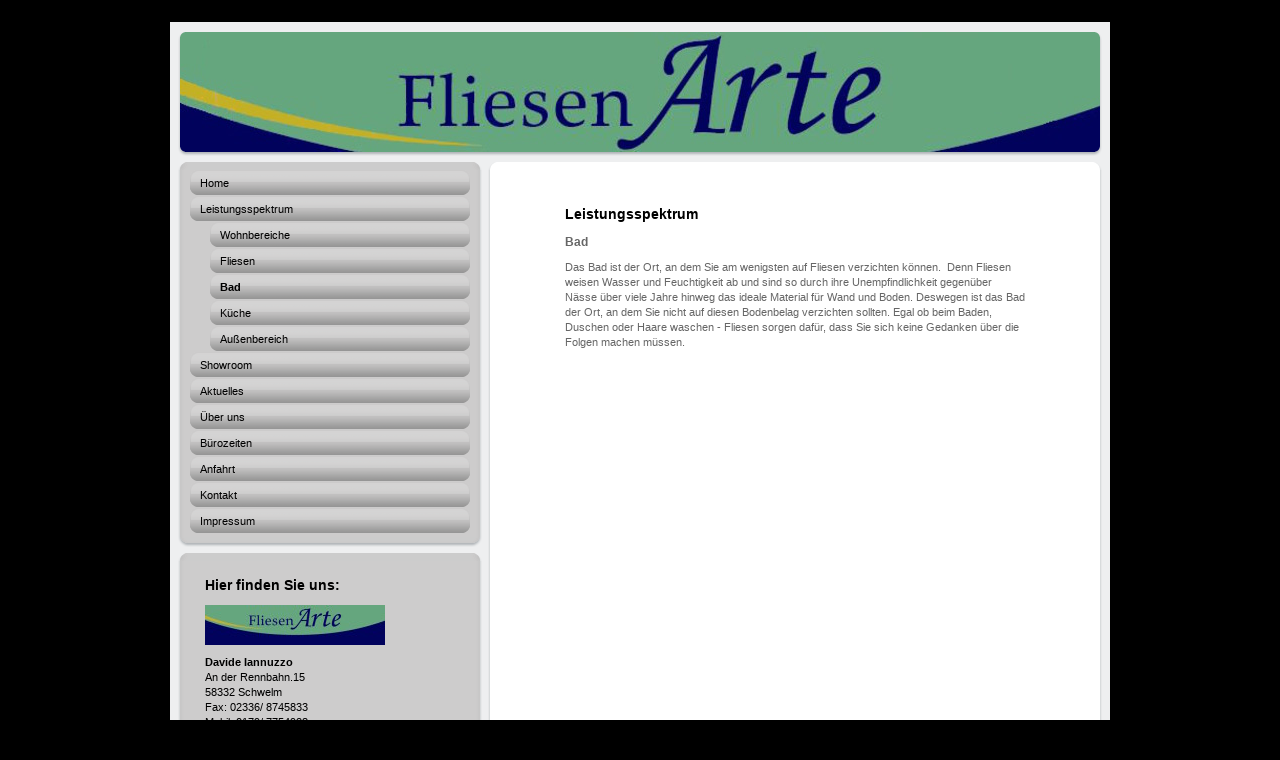

--- FILE ---
content_type: text/html; charset=UTF-8
request_url: https://www.fliesen-arte.com/leistungsspektrum/bad/
body_size: 5259
content:
<!DOCTYPE html>
<html lang="de"  ><head prefix="og: http://ogp.me/ns# fb: http://ogp.me/ns/fb# business: http://ogp.me/ns/business#">
    <meta http-equiv="Content-Type" content="text/html; charset=utf-8"/>
    <meta name="generator" content="IONOS MyWebsite"/>
        
    <link rel="dns-prefetch" href="//cdn.website-start.de/"/>
    <link rel="dns-prefetch" href="//106.mod.mywebsite-editor.com"/>
    <link rel="dns-prefetch" href="https://106.sb.mywebsite-editor.com/"/>
    <link rel="shortcut icon" href="//cdn.website-start.de/favicon.ico"/>
        <title>Fliesen Arte - Bad</title>
    
    

<meta name="format-detection" content="telephone=no"/>
        <meta name="keywords" content="Bad"/>
            <meta name="description" content="{{company_name}}, {{city}}"/>
            <meta name="robots" content="index,follow"/>
        <link href="https://www.fliesen-arte.com/s/style/layout.css?1707339247" rel="stylesheet" type="text/css"/>
    <link href="https://www.fliesen-arte.com/s/style/main.css?1707339247" rel="stylesheet" type="text/css"/>
    <link href="https://www.fliesen-arte.com/s/style/font.css?1707339247" rel="stylesheet" type="text/css"/>
    <link href="//cdn.website-start.de/app/cdn/min/group/web.css?1763478093678" rel="stylesheet" type="text/css"/>
<link href="//cdn.website-start.de/app/cdn/min/moduleserver/css/de_DE/common,counter,facebook,shoppingbasket?1763478093678" rel="stylesheet" type="text/css"/>
    <link href="https://106.sb.mywebsite-editor.com/app/logstate2-css.php?site=199696781&amp;t=1769517908" rel="stylesheet" type="text/css"/>

<script type="text/javascript">
    /* <![CDATA[ */
var stagingMode = '';
    /* ]]> */
</script>
<script src="https://106.sb.mywebsite-editor.com/app/logstate-js.php?site=199696781&amp;t=1769517908"></script>

    <link href="https://www.fliesen-arte.com/s/style/print.css?1763478093678" rel="stylesheet" media="print" type="text/css"/>
    <script type="text/javascript">
    /* <![CDATA[ */
    var systemurl = 'https://106.sb.mywebsite-editor.com/';
    var webPath = '/';
    var proxyName = '';
    var webServerName = 'www.fliesen-arte.com';
    var sslServerUrl = 'https://www.fliesen-arte.com';
    var nonSslServerUrl = 'http://www.fliesen-arte.com';
    var webserverProtocol = 'http://';
    var nghScriptsUrlPrefix = '//106.mod.mywebsite-editor.com';
    var sessionNamespace = 'DIY_SB';
    var jimdoData = {
        cdnUrl:  '//cdn.website-start.de/',
        messages: {
            lightBox: {
    image : 'Bild',
    of: 'von'
}

        },
        isTrial: 0,
        pageId: 919384026    };
    var script_basisID = "199696781";

    diy = window.diy || {};
    diy.web = diy.web || {};

        diy.web.jsBaseUrl = "//cdn.website-start.de/s/build/";

    diy.context = diy.context || {};
    diy.context.type = diy.context.type || 'web';
    /* ]]> */
</script>

<script type="text/javascript" src="//cdn.website-start.de/app/cdn/min/group/web.js?1763478093678" crossorigin="anonymous"></script><script type="text/javascript" src="//cdn.website-start.de/s/build/web.bundle.js?1763478093678" crossorigin="anonymous"></script><script src="//cdn.website-start.de/app/cdn/min/moduleserver/js/de_DE/common,counter,facebook,shoppingbasket?1763478093678"></script>
<script type="text/javascript" src="https://cdn.website-start.de/proxy/apps/static/resource/dependencies/"></script><script type="text/javascript">
                    if (typeof require !== 'undefined') {
                        require.config({
                            waitSeconds : 10,
                            baseUrl : 'https://cdn.website-start.de/proxy/apps/static/js/'
                        });
                    }
                </script><script type="text/javascript" src="//cdn.website-start.de/app/cdn/min/group/pfcsupport.js?1763478093678" crossorigin="anonymous"></script>    <meta property="og:type" content="business.business"/>
    <meta property="og:url" content="https://www.fliesen-arte.com/leistungsspektrum/bad/"/>
    <meta property="og:title" content="Fliesen Arte - Bad"/>
            <meta property="og:description" content="{{company_name}}, {{city}}"/>
                <meta property="og:image" content="https://www.fliesen-arte.com/s/img/emotionheader.jpg"/>
        <meta property="business:contact_data:country_name" content="Deutschland"/>
    
    
    
    
    
    
    
    
</head>


<body class="body diyBgActive  cc-pagemode-default diy-market-de_DE" data-pageid="919384026" id="page-919384026">
    
    <div class="diyw">
        <div class="diyweb">
<div id="container">
	<div id="container_inner">
		<div id="container_innermost">
			<div id="container_wrapper">

				<div id="header">
					<div id="overlay_left"></div>
					<div id="overlay_right"></div>
					
					
<style type="text/css" media="all">
.diyw div#emotion-header {
        max-width: 940px;
        max-height: 120px;
                background: #A0A0A0;
    }

.diyw div#emotion-header-title-bg {
    left: 0%;
    top: 20%;
    width: 100%;
    height: 26%;

    background-color: #FFFFFF;
    opacity: 0.50;
    filter: alpha(opacity = 50);
    display: none;}
.diyw img#emotion-header-logo {
    left: 1.00%;
    top: 0.00%;
    background: transparent;
                border: 1px solid #CCCCCC;
        padding: 0px;
                display: none;
    }

.diyw div#emotion-header strong#emotion-header-title {
    left: 32%;
    top: 16%;
    color: #000000;
        font: normal bold 48px/120% 'Trebuchet MS', Helvetica, sans-serif;
}

.diyw div#emotion-no-bg-container{
    max-height: 120px;
}

.diyw div#emotion-no-bg-container .emotion-no-bg-height {
    margin-top: 12.77%;
}
</style>
<div id="emotion-header" data-action="loadView" data-params="active" data-imagescount="1">
            <img src="https://www.fliesen-arte.com/s/img/emotionheader.jpg?1291908202.940px.120px" id="emotion-header-img" alt=""/>
            
        <div id="ehSlideshowPlaceholder">
            <div id="ehSlideShow">
                <div class="slide-container">
                                        <div style="background-color: #A0A0A0">
                            <img src="https://www.fliesen-arte.com/s/img/emotionheader.jpg?1291908202.940px.120px" alt=""/>
                        </div>
                                    </div>
            </div>
        </div>


        <script type="text/javascript">
        //<![CDATA[
                diy.module.emotionHeader.slideShow.init({ slides: [{"url":"https:\/\/www.fliesen-arte.com\/s\/img\/emotionheader.jpg?1291908202.940px.120px","image_alt":"","bgColor":"#A0A0A0"}] });
        //]]>
        </script>

    
            
        
            
    
            <strong id="emotion-header-title" style="text-align: left"></strong>
                    <div class="notranslate">
                <svg xmlns="http://www.w3.org/2000/svg" version="1.1" id="emotion-header-title-svg" viewBox="0 0 940 120" preserveAspectRatio="xMinYMin meet"><text style="font-family:'Trebuchet MS', Helvetica, sans-serif;font-size:48px;font-style:normal;font-weight:bold;fill:#000000;line-height:1.2em;"><tspan x="0" style="text-anchor: start" dy="0.95em"> </tspan></text></svg>
            </div>
            
    
    <script type="text/javascript">
    //<![CDATA[
    (function ($) {
        function enableSvgTitle() {
                        var titleSvg = $('svg#emotion-header-title-svg'),
                titleHtml = $('#emotion-header-title'),
                emoWidthAbs = 940,
                emoHeightAbs = 120,
                offsetParent,
                titlePosition,
                svgBoxWidth,
                svgBoxHeight;

                        if (titleSvg.length && titleHtml.length) {
                offsetParent = titleHtml.offsetParent();
                titlePosition = titleHtml.position();
                svgBoxWidth = titleHtml.width();
                svgBoxHeight = titleHtml.height();

                                titleSvg.get(0).setAttribute('viewBox', '0 0 ' + svgBoxWidth + ' ' + svgBoxHeight);
                titleSvg.css({
                   left: Math.roundTo(100 * titlePosition.left / offsetParent.width(), 3) + '%',
                   top: Math.roundTo(100 * titlePosition.top / offsetParent.height(), 3) + '%',
                   width: Math.roundTo(100 * svgBoxWidth / emoWidthAbs, 3) + '%',
                   height: Math.roundTo(100 * svgBoxHeight / emoHeightAbs, 3) + '%'
                });

                titleHtml.css('visibility','hidden');
                titleSvg.css('visibility','visible');
            }
        }

        
        // switch to svg title
        enableSvgTitle();
        jQuery('#emotion-header-img').one('load', enableSvgTitle)

            }(jQuery));
    //]]>
    </script>

    </div>


				</div>

				<div id="sidebar">

					<div class="sidebar_element altcolor">
						<div class="sidebar_top"></div>
						<div class="sidebar_middle">

							<div class="webnavigation"><ul id="mainNav1" class="mainNav1"><li class="navTopItemGroup_1"><a data-page-id="919384022" href="https://www.fliesen-arte.com/" class="level_1"><span>Home</span></a></li><li class="navTopItemGroup_2"><a data-page-id="919384023" href="https://www.fliesen-arte.com/leistungsspektrum/" class="parent level_1"><span>Leistungsspektrum</span></a></li><li><ul id="mainNav2" class="mainNav2"><li class="navTopItemGroup_2"><a data-page-id="919384024" href="https://www.fliesen-arte.com/leistungsspektrum/wohnbereiche/" class="level_2"><span>Wohnbereiche</span></a></li><li class="navTopItemGroup_2"><a data-page-id="919384025" href="https://www.fliesen-arte.com/leistungsspektrum/fliesen/" class="level_2"><span>Fliesen</span></a></li><li class="navTopItemGroup_2"><a data-page-id="919384026" href="https://www.fliesen-arte.com/leistungsspektrum/bad/" class="current level_2"><span>Bad</span></a></li><li class="navTopItemGroup_2"><a data-page-id="919384027" href="https://www.fliesen-arte.com/leistungsspektrum/küche/" class="level_2"><span>Küche</span></a></li><li class="navTopItemGroup_2"><a data-page-id="919384028" href="https://www.fliesen-arte.com/leistungsspektrum/außenbereich/" class="level_2"><span>Außenbereich</span></a></li></ul></li><li class="navTopItemGroup_3"><a data-page-id="919384029" href="https://www.fliesen-arte.com/showroom/" class="level_1"><span>Showroom</span></a></li><li class="navTopItemGroup_4"><a data-page-id="919384030" href="https://www.fliesen-arte.com/aktuelles/" class="level_1"><span>Aktuelles</span></a></li><li class="navTopItemGroup_5"><a data-page-id="919384031" href="https://www.fliesen-arte.com/über-uns/" class="level_1"><span>Über uns</span></a></li><li class="navTopItemGroup_6"><a data-page-id="919384032" href="https://www.fliesen-arte.com/bürozeiten/" class="level_1"><span>Bürozeiten</span></a></li><li class="navTopItemGroup_7"><a data-page-id="919384033" href="https://www.fliesen-arte.com/anfahrt/" class="level_1"><span>Anfahrt</span></a></li><li class="navTopItemGroup_8"><a data-page-id="919384034" href="https://www.fliesen-arte.com/kontakt/" class="level_1"><span>Kontakt</span></a></li><li class="navTopItemGroup_9"><a data-page-id="919384035" href="https://www.fliesen-arte.com/impressum/" class="level_1"><span>Impressum</span></a></li></ul></div>

						</div>
						<div class="sidebar_bottom"></div>
					</div>

					<div class="sidebar_element altcolor">
						<div class="sidebar_top"></div>
						<div class="sidebar_middle">
							<div id="sidebar_content_wrapper">

									<div id="matrix_1023864453" class="sortable-matrix" data-matrixId="1023864453"><div class="n module-type-header diyfeLiveArea "> <h1><span class="diyfeDecoration">Hier finden Sie uns:</span></h1> </div><div class="n module-type-imageSubtitle diyfeLiveArea "> <div class="clearover imageSubtitle" id="imageSubtitle-5781463793">
    <div class="align-container align-left" style="max-width: 180px">
        <a class="imagewrapper" href="https://www.fliesen-arte.com/s/cc_images/cache_2415671453.jpg?t=1291591253" rel="lightbox[5781463793]">
            <img id="image_2415671453" src="https://www.fliesen-arte.com/s/cc_images/cache_2415671453.jpg?t=1291591253" alt="" style="max-width: 180px; height:auto"/>
        </a>

        
    </div>

</div>

<script type="text/javascript">
//<![CDATA[
jQuery(function($) {
    var $target = $('#imageSubtitle-5781463793');

    if ($.fn.swipebox && Modernizr.touch) {
        $target
            .find('a[rel*="lightbox"]')
            .addClass('swipebox')
            .swipebox();
    } else {
        $target.tinyLightbox({
            item: 'a[rel*="lightbox"]',
            cycle: false,
            hideNavigation: true
        });
    }
});
//]]>
</script>
 </div><div class="n module-type-text diyfeLiveArea "> <p><strong>Davide Iannuzzo</strong><br/>
An der Rennbahn.15<br/>
58332 Schwelm</p>
<p>Fax: 02336/ 8745833</p>
<p>Mobil: 0179/ 7754928</p> </div><div class="n module-type-hr diyfeLiveArea "> <div style="padding: 0px 0px">
    <div class="hr"></div>
</div>
 </div><div class="n module-type-text diyfeLiveArea "> <p/> </div><div class="n module-type-header diyfeLiveArea "> <h2><span class="diyfeDecoration">Bürozeiten 7:30 -17:00 Uhr</span></h2> </div><div class="n module-type-hr diyfeLiveArea "> <div style="padding: 0px 0px">
    <div class="hr"></div>
</div>
 </div><div class="n module-type-header diyfeLiveArea "> <h1><span class="diyfeDecoration">Aktuelles</span></h1> </div><div class="n module-type-text diyfeLiveArea "> <p><strong>Sonderwünsche?</strong></p>
<p>Gern, sprechen Sie uns an.</p>
<p> </p> </div><div class="n module-type-hr diyfeLiveArea "> <div style="padding: 0px 0px">
    <div class="hr"></div>
</div>
 </div><div class="n module-type-text diyfeLiveArea "> <p><strong>Unsere neue Homepage ist online!</strong></p>
<p>Wir freuen uns, dass wir Ihnen nun auch im Internet mehr über uns verraten können!</p> </div><div class="n module-type-remoteModule-facebook diyfeLiveArea ">             <div id="modul_5800452850_content"><div id="NGH5800452850_main">
    <div class="facebook-content">
        <a class="fb-share button" href="https://www.facebook.com/sharer.php?u=https%3A%2F%2Fwww.fliesen-arte.com%2Fleistungsspektrum%2Fbad%2F">
    <img src="https://www.fliesen-arte.com/proxy/static/mod/facebook/files/img/facebook-share-icon.png"/> Teilen</a>    </div>
</div>
</div><script>/* <![CDATA[ */var __NGHModuleInstanceData5800452850 = __NGHModuleInstanceData5800452850 || {};__NGHModuleInstanceData5800452850.server = 'http://106.mod.mywebsite-editor.com';__NGHModuleInstanceData5800452850.data_web = {};var m = mm[5800452850] = new Facebook(5800452850,32039,'facebook');if (m.initView_main != null) m.initView_main();/* ]]> */</script>
         </div><div class="n module-type-hr diyfeLiveArea "> <div style="padding: 0px 0px">
    <div class="hr"></div>
</div>
 </div><div class="n module-type-remoteModule-counter diyfeLiveArea ">             <div id="modul_5781463797_content"><div id="NGH5781463797_" class="counter apsinth-clear">
		<div class="ngh-counter ngh-counter-skin-neutral_07a" style="height:19px"><div class="char" style="width:7px;height:19px"></div><div class="char" style="background-position:-26px 0px;width:11px;height:19px"></div><div class="char" style="background-position:-26px 0px;width:11px;height:19px"></div><div class="char" style="background-position:-69px 0px;width:11px;height:19px"></div><div class="char" style="background-position:-80px 0px;width:12px;height:19px"></div><div class="char" style="background-position:-92px 0px;width:10px;height:19px"></div><div class="char" style="background-position:-212px 0px;width:8px;height:19px"></div></div>		<div class="apsinth-clear"></div>
</div>
</div><script>/* <![CDATA[ */var __NGHModuleInstanceData5781463797 = __NGHModuleInstanceData5781463797 || {};__NGHModuleInstanceData5781463797.server = 'http://106.mod.mywebsite-editor.com';__NGHModuleInstanceData5781463797.data_web = {"content":233789};var m = mm[5781463797] = new Counter(5781463797,10168,'counter');if (m.initView_main != null) m.initView_main();/* ]]> */</script>
         </div></div>

							</div>
						</div>
						<div class="sidebar_bottom"></div>
					</div>

				</div>

				<div id="content">
					<div id="content_back_top"></div>
					<div id="content_back_middle">
						<div class="gutter">
							<!-- content_start -->

							
        <div id="content_area">
        	<div id="content_start"></div>
        	
        
        <div id="matrix_1023864460" class="sortable-matrix" data-matrixId="1023864460"><div class="n module-type-header diyfeLiveArea "> <h1><span class="diyfeDecoration">Leistungsspektrum</span></h1> </div><div class="n module-type-header diyfeLiveArea "> <h2><span class="diyfeDecoration">Bad</span></h2> </div><div class="n module-type-text diyfeLiveArea "> <p>Das Bad ist der Ort, an dem Sie am wenigsten auf Fliesen verzichten können.  Denn Fliesen weisen Wasser und Feuchtigkeit ab und sind so durch ihre Unempfindlichkeit gegenüber Nässe über
viele Jahre hinweg das ideale Material für Wand und Boden. Deswegen ist das Bad der Ort, an dem Sie nicht auf diesen Bodenbelag verzichten sollten. Egal ob beim Baden, Duschen oder Haare waschen -
Fliesen sorgen dafür, dass Sie sich keine Gedanken über die Folgen machen müssen.</p> </div></div>
        
        
        </div>

							<!-- content_ende -->
						</div>
					</div>
					<div id="content_back_bottom"></div>
					<div class="c"></div>
				</div>  

			  <div id="footer" class="altcolor">

					<div id="contentfooter">
    <div class="leftrow">
                        <a rel="nofollow" href="javascript:window.print();">
                    <img class="inline" height="14" width="18" src="//cdn.website-start.de/s/img/cc/printer.gif" alt=""/>
                    Druckversion                </a> <span class="footer-separator">|</span>
                <a href="https://www.fliesen-arte.com/sitemap/">Sitemap</a>
                        <br/> © Fliesen Arte<br/>
<br/>
Diese Homepage wurde mit <a rel="nofollow" href="https://www.ionos.de/websites/homepage-erstellen" target="_blank">IONOS MyWebsite</a> erstellt.
            </div>
    <script type="text/javascript">
        window.diy.ux.Captcha.locales = {
            generateNewCode: 'Neuen Code generieren',
            enterCode: 'Bitte geben Sie den Code ein'
        };
        window.diy.ux.Cap2.locales = {
            generateNewCode: 'Neuen Code generieren',
            enterCode: 'Bitte geben Sie den Code ein'
        };
    </script>
    <div class="rightrow">
                    <span class="loggedout">
                <a rel="nofollow" id="login" href="https://login.1and1-editor.com/199696781/www.fliesen-arte.com/de?pageId=919384026">
                    Login                </a>
            </span>
                
                <span class="loggedin">
            <a rel="nofollow" id="logout" href="https://106.sb.mywebsite-editor.com/app/cms/logout.php">Logout</a> <span class="footer-separator">|</span>
            <a rel="nofollow" id="edit" href="https://106.sb.mywebsite-editor.com/app/199696781/919384026/">Seite bearbeiten</a>
        </span>
    </div>
</div>
            <div id="loginbox" class="hidden">
                <script type="text/javascript">
                    /* <![CDATA[ */
                    function forgotpw_popup() {
                        var url = 'https://passwort.1und1.de/xml/request/RequestStart';
                        fenster = window.open(url, "fenster1", "width=600,height=400,status=yes,scrollbars=yes,resizable=yes");
                        // IE8 doesn't return the window reference instantly or at all.
                        // It may appear the call failed and fenster is null
                        if (fenster && fenster.focus) {
                            fenster.focus();
                        }
                    }
                    /* ]]> */
                </script>
                                <img class="logo" src="//cdn.website-start.de/s/img/logo.gif" alt="IONOS" title="IONOS"/>

                <div id="loginboxOuter"></div>
            </div>
        


			  </div>

			</div>
		</div>
	</div>
</div>

<div id="background"></div></div>    </div>

    
    </body>


<!-- rendered at Wed, 07 Jan 2026 00:51:13 +0100 -->
</html>


--- FILE ---
content_type: text/css
request_url: https://www.fliesen-arte.com/s/style/layout.css?1707339247
body_size: 1641
content:

body 
{
	margin: 0;
	padding:0
;
}

.diyw .diyweb{padding: 20px 0 120px;}

.diyw div#background {
	width: 100%;
	height: 473px;
	background: transparent url(https://www.fliesen-arte.com/s/img/1012-body_bg.png) repeat-x;
	position: absolute;
	top: 0;
	z-index: 1;
}

* html .diyw div#background {
	filter: progid:DXImageTransform.Microsoft.AlphaImageLoader(src="https://www.fliesen-arte.com/s/img/1012-body_bg.png", sizingMethod="scale");
	background-image: none;
}

.diyw .altcolor {
	background-color: #abaaaa;
}


.diyw div#container {
	width: 940px;
	margin: 0 auto;
	position: relative;
	z-index: 2;
}

.diyw div#container_inner {
	background: url(https://www.fliesen-arte.com/s/img/1012-container_bg_top.png) no-repeat 50% 0;
	margin: -2px -2px 0;
	padding: 2px 2px 0;
	position: relative;
	zoom: 1;
}

.diyw div#container_innermost {
	background: url(https://www.fliesen-arte.com/s/img/1012-container_bg_bottom.png) no-repeat 50% 100%;
	margin: 0 -2px -6px;
	padding: 2px 2px 6px;
	position: relative;
	zoom: 1;
}

.diyw div#container_wrapper {
	background: url(https://www.fliesen-arte.com/s/img/1012-container_bg.png) repeat-y 50% 0;
	margin: 0 -2px;
	padding: 0 12px 10px;
	position: relative;
	zoom: 1;
}

* html .diyw div#container_inner, * html .diyw div#container_innermost {
	background-image: none;
}

* html .diyw div#container_wrapper {
	background-image: url(https://www.fliesen-arte.com/s/img/1012-container_bg.gif);
}

	

.diyw div#header {
	height: 120px;
	margin: 0 -10px 0;
	padding: 10px 0;
	background: url(https://www.fliesen-arte.com/s/img/1012-header_bg.gif) no-repeat 50% 0;
	position: relative;
}

.diyw div#overlay_left {
	width: 15px;
	height: 140px;
	background: url(https://www.fliesen-arte.com/s/img/1012-header_overlay_left.png) no-repeat;
	position: absolute;
	top: 0;
	left: 0;
	z-index: 10;
}

.diyw div#overlay_right {
	width: 15px;
	height: 140px;
	background: url(https://www.fliesen-arte.com/s/img/1012-header_overlay_right.png) no-repeat;
	position: absolute;
	top: 0;
	right: 0;
	z-index: 11;
}

* html .diyw div#overlay_left {
	filter: progid:DXImageTransform.Microsoft.AlphaImageLoader(src="https://www.fliesen-arte.com/s/img/1012-header_overlay_left.png", sizingMethod="scale");
	background-image: none;
}

* html .diyw div#overlay_right {
	filter: progid:DXImageTransform.Microsoft.AlphaImageLoader(src="https://www.fliesen-arte.com/s/img/1012-header_overlay_right.png", sizingMethod="scale");
	background-image: none;
}

.diyw div#emotion-header {
	position: relative;
}

.diyw div#emotion-header strong#emotion-header-title {
	position: absolute;
	top: 0;
	left: 0;
}


.diyw div#content {
	width: 610px;
	float: right;
	background: #fff;
	margin-bottom: 6px;
}

.diyw div#content_back_top {
	background: url(https://www.fliesen-arte.com/s/img/1012-content_bg_top.gif) no-repeat;
	height: 8px;
	margin: 0 -2px;
	padding: 0 2px;
	position: relative;
	zoom: 1;
}

.diyw div#content_back_middle {
	background: url(https://www.fliesen-arte.com/s/img/1012-content_bg.gif) repeat-y 50% 0;
	margin: 0 -2px;
	padding: 0 2px;
	position: relative;
	zoom: 1;
}

.diyw div#content_back_bottom {
	background: url(https://www.fliesen-arte.com/s/img/1012-content_bg_bottom.gif) no-repeat 50% 100%;
	height: 11px;
	margin: 0 -2px;
	padding: 0 2px;
	position: relative;
	zoom: 1;
}

.diyw div#content div.gutter {
	padding: 30px 70px 100px;
	min-height: 520px;
}


.diyw div#sidebar {
	width: 300px;
	float: left;
}

.diyw div.sidebar_element {
	margin-bottom: 6px;
}

.diyw div.sidebar_top {
	background: url(https://www.fliesen-arte.com/s/img/1012-sidebar_bg_top.png) no-repeat 50% 0;
	height: 8px;
	margin: 0 -2px;
	padding: 0 2px;
	position: relative;
	zoom: 1;
}

.diyw div.sidebar_bottom {
	background: url(https://www.fliesen-arte.com/s/img/1012-sidebar_bg_bottom.png) no-repeat 50% 100%;
	height: 10px;
	margin: 0 -2px;
	padding: 0 2px;
	position: relative;
	zoom: 1;
}

.diyw div.sidebar_middle {
	background-image: url(https://www.fliesen-arte.com/s/img/1012-sidebar_bg.png);
	background-repeat: repeat-y;
	background-position: 50% 0;
	margin: 0 -2px;
	padding: 0 12px 3px;
	position: relative;
	zoom: 1;
}

* html .diyw div.sidebar_top {
	background-image: url(https://www.fliesen-arte.com/s/img/1012-sidebar_bg_top.gif);
}

* html .diyw div.sidebar_bottom {
	background-image: url(https://www.fliesen-arte.com/s/img/1012-sidebar_bg_bottom.gif);
}

* html .diyw div.sidebar_middle {
	background-image: url(https://www.fliesen-arte.com/s/img/1012-sidebar_bg.gif);
}

* html .diyw ul.mainNav1 li a {
	filter: progid:DXImageTransform.Microsoft.AlphaImageLoader(src="https://www.fliesen-arte.com/s/img/1012-menu_big_bg.png", sizingMethod="crop");
	background-image: none;
}

* html .diyw ul.mainNav2 li a {
	filter: progid:DXImageTransform.Microsoft.AlphaImageLoader(src="https://www.fliesen-arte.com/s/img/1012-menu_medium_bg.png", sizingMethod="crop");
	background-image: none;
}

* html .diyw ul.mainNav3 li a {
	filter: progid:DXImageTransform.Microsoft.AlphaImageLoader(src="https://www.fliesen-arte.com/s/img/1012-menu_small_bg.png", sizingMethod="crop");
	background-image: none;
}


.diyw ul.mainNav1 {
	margin: 0;
	padding: 0;
	list-style: none;
}

.diyw ul.mainNav1 li {
	width: 280px;
}

.diyw ul.mainNav1 li a {
	text-decoration: none;
	display: block;
	width: 260px;
	
	line-height: 26px;
	padding: 0 10px;
	background: url(https://www.fliesen-arte.com/s/img/1012-menu_big_bg.png) no-repeat;
}

.diyw ul.mainNav1 li a:hover, .diyw ul.mainNav1 li a.current {
	font-weight: bold;
}

.diyw ul.mainNav2 {
	margin: 0;
	padding: 0;
	list-style: none;
}

.diyw ul.mainNav2 li a {
	background: url(https://www.fliesen-arte.com/s/img/1012-menu_medium_bg.png) no-repeat;
	width: 240px;
	padding: 0 10px 0 30px;
}

.diyw ul.mainNav3 {
	margin: 0;
	padding: 0;
	list-style: none;
}

.diyw ul.mainNav3 li a {
	background: url(https://www.fliesen-arte.com/s/img/1012-menu_small_bg.png) no-repeat;
	width: 220px;
	padding: 0 10px 0 50px;
}

.diyw div#sidebar_content_wrapper {
	padding: 10px 10px;
}


.diyw div#footer {
	clear: both;
	width: 900px;
	height: 58px;
	margin: 0 -2px -4px;
	padding: 10px 12px 14px;
	background-image: url(https://www.fliesen-arte.com/s/img/1012-footer_gradient.png);
	background-repeat: no-repeat;
	position: relative;
	zoom: 1;
}

.diyw br.c {
	display: block;
}


.diyw div#sidebar div.modulelt {
	position: relative;
	z-index: 9999px;
}



body .diyw
{
	font: normal 11px/140% Verdana, Arial, Helvetica, sans-serif;
	color: #666666;
}
 .diyw p, .diyw table, .diyw td {
	font: normal 11px/140% Verdana, Arial, Helvetica, sans-serif;
	color: #666666;
}

.diyw h1 {
	font: bold 14px/140% Verdana, Arial, Helvetica, sans-serif;
	color: #000000;
}

.diyw h2 {
	font: bold 12px/140% Verdana, Arial, Helvetica, sans-serif;
	color: #666666;
}


.diyw a.trackbackUrl, 
.diyw a.trackbackUrl:link,
.diyw a.trackbackUrl:visited,
.diyw a.trackbackUrl:hover,
.diyw a.trackbackUrl:active {
	background: #EEEEEE none repeat scroll 0% 0%;
	border: 1px solid black;
	color: #333333;
	padding: 2px;
	text-decoration: none;
}

.diyw a:link,
.diyw a:visited {
	text-decoration: underline; 
	color: #DB2F2C;
}

.diyw a:active, 
.diyw a:hover {
	text-decoration: none; 
	color: #DB2F2C;
}

.diyw div.hr {
	border-bottom-style: dotted;
	border-bottom-width: 1px; 
	border-color: #CCCCCC;
	height: 1px;
}
 
.diyw .altcolor,
.diyw .altcolor p {
	color: #000000;
}

.diyw .altcolor h1 {
	color: #000000;
}

.diyw .altcolor h2 {
	color: #000000;
}

.diyw .altcolor a:link,
.diyw .altcolor a:visited {
	color: #000000;
}

.diyw .altcolor a:active, 
.diyw .altcolor a:hover {
	color: #000000;
}

.diyw .altcolor div.hr {
	border-color: #000000;
}
